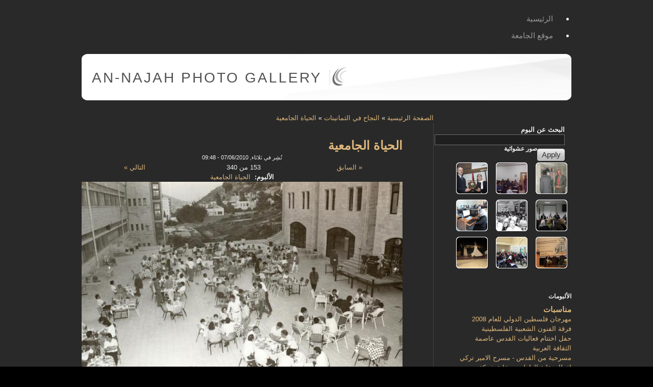

--- FILE ---
content_type: application/javascript
request_url: https://gallery.najah.edu/sites/all/themes/acquia_slate/script.js?6
body_size: 63
content:
// $Id: script.js,v 1.1 2009/02/28 23:33:58 jwolf Exp $

Drupal.behaviors.tntBehavior = function (context) {
  // IE6 & less-specific functions
  // Add hover class to primary menu li elements on hover
  if ($.browser.msie && ($.browser.version < 7)) {
    $('.form-submit').hover(function() {
      $(this).addClass('hover');
      }, function() {
        $(this).removeClass('hover');
    });
    $('#primary-menu li').hover(function() {
      $(this).addClass('hover');
      }, function() {
        $(this).removeClass('hover');
    });
    $('span.button-wrapper').hover(function() {
      $(this).addClass('hover');
      }, function() {
        $(this).removeClass('hover');
    });
  };
  // Add label over login field
  $("#header-top label").overlabel();
};
